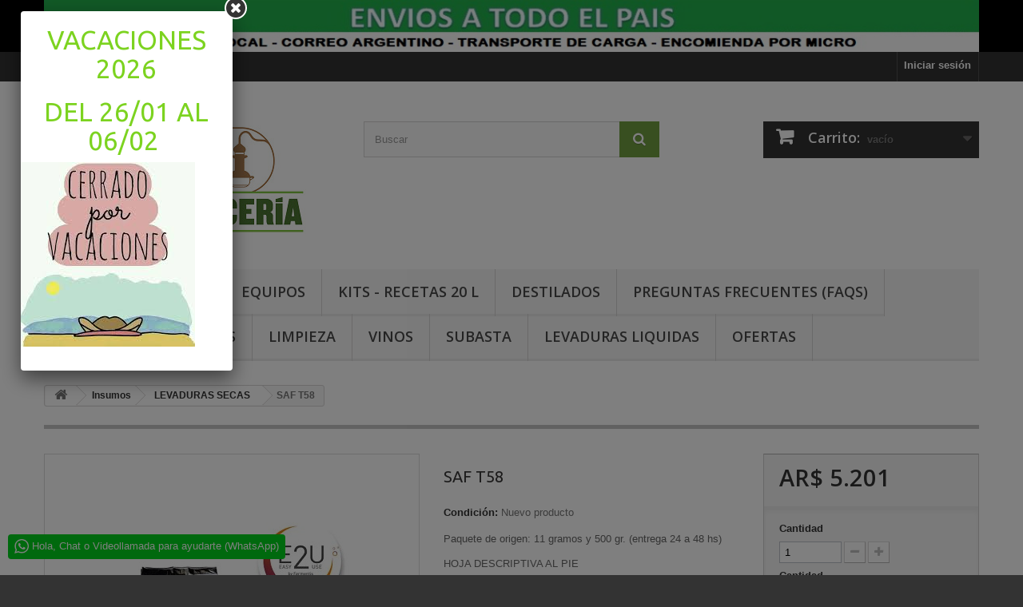

--- FILE ---
content_type: text/html; charset=utf-8
request_url: https://minicerveceria.com/levaduras-secas/40-saf-t-58
body_size: 10580
content:
<!DOCTYPE HTML> <!--[if lt IE 7]><html class="no-js lt-ie9 lt-ie8 lt-ie7" lang="es-es"><![endif]--> <!--[if IE 7]><html class="no-js lt-ie9 lt-ie8 ie7" lang="es-es"><![endif]--> <!--[if IE 8]><html class="no-js lt-ie9 ie8" lang="es-es"><![endif]--> <!--[if gt IE 8]><html class="no-js ie9" lang="es-es"><![endif]--><html lang="es-es"><head><meta charset="utf-8" /><title>Levadura saf t58</title><meta name="description" content="Levadura saf t58, es una cepa especial, seleccionada por su perfil de sabores estéricos, a veces apimentados y especiados" /><meta name="generator" content="PrestaShop" /><meta name="robots" content="index,follow" /><meta name="viewport" content="width=device-width, minimum-scale=0.25, maximum-scale=1.6, initial-scale=1.0" /><meta name="apple-mobile-web-app-capable" content="yes" /><link rel="icon" type="image/vnd.microsoft.icon" href="/img/favicon.ico?1768584567" /><link rel="shortcut icon" type="image/x-icon" href="/img/favicon.ico?1768584567" /><link rel="stylesheet" href="https://minicerveceria.com/themes/default-bootstrap/cache/v_114_3adb20f6a639c9a77b5df7638b680bea_all.css" type="text/css" media="all" /><link rel="stylesheet" href="https://minicerveceria.com/themes/default-bootstrap/cache/v_114_b4632cd5da8519ab97b7d34dde18182d_print.css" type="text/css" media="print" /><meta property="og:type" content="product" /><meta property="og:url" content="https://minicerveceria.com/levaduras-secas/40-saf-t-58" /><meta property="og:title" content="Levadura saf t58" /><meta property="og:site_name" content="Minicerveceria" /><meta property="og:description" content="Levadura saf t58, es una cepa especial, seleccionada por su perfil de sabores estéricos, a veces apimentados y especiados" /><meta property="og:image" content="https://minicerveceria.com/2161-large_default/saf-t-58.jpg" /><meta property="product:pretax_price:amount" content="4298" /><meta property="product:pretax_price:currency" content="ARS" /><meta property="product:price:amount" content="5200" /><meta property="product:price:currency" content="ARS" /><meta property="product:weight:value" content="0.011000" /><meta property="product:weight:units" content="kg" /><style>#MP-Checkout-dialog {
        z-index: 200000 !important;
    }
    #MP-Checkout-IFrame {
        padding-top: 10px;
        padding-right: 10px;
    }
    #MP-Checkout-dialog > div:nth-child(1) {
        right: 20px;
        top: 3px;
    }
    #botonMP {
        padding: 0;
        padding-left: 20px;
        padding-right: 20px;
    }</style>   <link rel="stylesheet" href="https://fonts.googleapis.com/css?family=Open+Sans:300,600&amp;subset=latin,latin-ext" type="text/css" media="all" /> <!--[if IE 8]> 
<script src="https://oss.maxcdn.com/libs/html5shiv/3.7.0/html5shiv.js"></script> 
<script src="https://oss.maxcdn.com/libs/respond.js/1.3.0/respond.min.js"></script> <![endif]--></head><body id="product" class="product product-40 product-saf-t-58 category-66 category-levaduras-secas hide-left-column hide-right-column lang_es"> <noscript><iframe src="https://www.googletagmanager.com/ns.html?id=GTM-N5F64NZ" height="0" width="0" style="display:none;visibility:hidden"></iframe></noscript>  <div id="page"><div class="header-container"> <header id="header"><div class="banner"><div class="container"><div class="row"> <a href="https://minicerveceria.com/content/21-preguntas-frecuentes" title=""> <img class="img-responsive" src="https://minicerveceria.com/modules/blockbanner/img/f8d8153fb4f29d3af15276db22435d48.jpg" alt="" title="" width="1170" height="65" /> </a></div></div></div><div class="nav"><div class="container"><div class="row"> <nav><div class="header_user_info"> <a class="login" href="https://minicerveceria.com/mi-cuenta" rel="nofollow" title="Entrar a tu cuenta de cliente"> Iniciar sesión </a></div></nav></div></div></div><div><div class="container"><div class="row"><div id="header_logo"> <a href="https://minicerveceria.com/" title="Minicerveceria"> <img class="logo img-responsive" src="https://minicerveceria.com/img/minicerveceria-logo-1652825602.jpg" alt="Minicerveceria" width="346" height="195"/> </a></div><div id="search_block_top" class="col-sm-4 clearfix"><form id="searchbox" method="get" action="//minicerveceria.com/buscar" > <input type="hidden" name="controller" value="search" /> <input type="hidden" name="orderby" value="position" /> <input type="hidden" name="orderway" value="desc" /> <input class="search_query form-control" type="text" id="search_query_top" name="search_query" placeholder="Buscar" value="" /> <button type="submit" name="submit_search" class="btn btn-default button-search"> <span>Buscar</span> </button></form></div><div class="col-sm-4 clearfix"><div class="shopping_cart"> <a href="https://minicerveceria.com/pedido-rapido" title="Ver mi carrito de compra" rel="nofollow"> <b>Carrito:</b> <span class="ajax_cart_quantity unvisible">0</span> <span class="ajax_cart_product_txt unvisible">producto</span> <span class="ajax_cart_product_txt_s unvisible">Productos</span> <span class="ajax_cart_total unvisible"> </span> <span class="ajax_cart_no_product">vacío</span> </a><div class="cart_block block exclusive"><div class="block_content"><div class="cart_block_list"><p class="cart_block_no_products"> Ningún producto</p><div class="cart-prices"><div class="cart-prices-line first-line"> <span class="price cart_block_shipping_cost ajax_cart_shipping_cost unvisible"> A determinar </span> <span class="unvisible"> Transporte </span></div><div class="cart-prices-line last-line"> <span class="price cart_block_total ajax_block_cart_total">AR$ 0</span> <span>Total</span></div></div><p class="cart-buttons"> <a id="button_order_cart" class="btn btn-default button button-small" href="https://minicerveceria.com/pedido-rapido" title="Confirmar" rel="nofollow"> <span> Confirmar<i class="icon-chevron-right right"></i> </span> </a></p></div></div></div></div></div><div id="layer_cart"><div class="clearfix"><div class="layer_cart_product col-xs-12 col-md-6"> <span class="cross" title="Cerrar Ventana"></span> <span class="title"> <i class="icon-check"></i>Producto añadido correctamente a su carrito de la compra </span><div class="product-image-container layer_cart_img"></div><div class="layer_cart_product_info"> <span id="layer_cart_product_title" class="product-name"></span> <span id="layer_cart_product_attributes"></span><div> <strong class="dark">Cantidad</strong> <span id="layer_cart_product_quantity"></span></div><div> <strong class="dark">Total</strong> <span id="layer_cart_product_price"></span></div></div></div><div class="layer_cart_cart col-xs-12 col-md-6"> <span class="title"> <span class="ajax_cart_product_txt_s unvisible"> Hay <span class="ajax_cart_quantity">0</span> artículos en su carrito. </span> <span class="ajax_cart_product_txt "> Hay 1 artículo en su cesta. </span> </span><div class="layer_cart_row"> <strong class="dark"> Total productos: </strong> <span class="ajax_block_products_total"> </span></div><div class="layer_cart_row"> <strong class="dark unvisible"> Total envío:&nbsp; </strong> <span class="ajax_cart_shipping_cost unvisible"> A determinar </span></div><div class="layer_cart_row"> <strong class="dark"> Total </strong> <span class="ajax_block_cart_total"> </span></div><div class="button-container"> <span class="continue btn btn-default button exclusive-medium" title="Continuar la compra"> <span> <i class="icon-chevron-left left"></i>Continuar la compra </span> </span> <a class="btn btn-default button button-medium" href="https://minicerveceria.com/pedido-rapido" title="Ir a la caja" rel="nofollow"> <span> Ir a la caja<i class="icon-chevron-right right"></i> </span> </a></div></div></div><div class="crossseling"></div></div><div class="layer_cart_overlay"></div><div id="block_top_menu" class="sf-contener clearfix col-lg-12"><div class="cat-title">Menú</div><ul class="sf-menu clearfix menu-content"><li><a href="https://minicerveceria.com" title=" Inicio "> Inicio </a></li><li><a href="https://minicerveceria.com/61-insumos" title="Insumos">Insumos</a></li><li><a href="https://minicerveceria.com/18-equipos" title="Equipos">Equipos</a></li><li><a href="https://minicerveceria.com/67-kits-recetas-20-l" title="KITS - RECETAS 20 L">KITS - RECETAS 20 L</a></li><li><a href="https://minicerveceria.com/71-destilados" title="Destilados">Destilados</a><ul><li><a href="https://minicerveceria.com/76-alambiques" title="ALAMBIQUES">ALAMBIQUES</a></li><li><a href="https://minicerveceria.com/77-botanicos" title="BOTANICOS">BOTANICOS</a></li><li><a href="https://minicerveceria.com/78-medicion" title="MEDICION">MEDICION</a></li><li><a href="https://minicerveceria.com/79-kits-gin-clon" title="KITS GIN CLON">KITS GIN CLON</a></li><li><a href="https://minicerveceria.com/80-kits-whiskys-y-otros" title="KITS WHISKYS Y OTROS">KITS WHISKYS Y OTROS</a></li><li><a href="https://minicerveceria.com/81-levaduras-destilados" title="LEVADURAS DESTILADOS">LEVADURAS DESTILADOS</a></li><li><a href="https://minicerveceria.com/82-barricas-y-chips" title="BARRICAS Y CHIPS">BARRICAS Y CHIPS</a></li><li><a href="https://minicerveceria.com/83-alcoholes" title="ALCOHOLES">ALCOHOLES</a></li><li><a href="https://minicerveceria.com/84-productos-varios" title="PRODUCTOS VARIOS">PRODUCTOS VARIOS</a></li></ul></li><li><a href="https://minicerveceria.com/content/21-preguntas-frecuentes" title="PREGUNTAS FRECUENTES (FAQs)">PREGUNTAS FRECUENTES (FAQs)</a></li><li><a href="https://minicerveceria.com/74-libros-cursos-gratis" title="LIBROS - CURSOS GRATIS">LIBROS - CURSOS GRATIS</a></li><li><a href="https://minicerveceria.com/22-limpieza" title="Limpieza">Limpieza</a></li><li><a href="https://minicerveceria.com/72-vinos" title="Vinos">Vinos</a></li><li><a href="https://minicerveceria.com/module/wkproductauction/allauctiondetails" onclick="return !window.open(this.href);" title="subasta">subasta</a></li><li><a href="https://minicerveceria.com/75-levaduras-liquidas" title="LEVADURAS LIQUIDAS">LEVADURAS LIQUIDAS</a></li><li><a href="https://minicerveceria.com/73-34-ofertas" title="OFERTAS">OFERTAS</a></li></ul></div><a class="whatsappchat-anchor whatsappchat-anchor1" target="_blank" href="https://web.whatsapp.com/send?l=es&amp;phone=+5491165629121&amp;text=Hola, en que podemos ayudarte?"><div class="whatsapp whatsapp_1 whatsapp-badge bottom-left" > <span style="background-color: #00d31d"> <i class="whatsapp-icon" ></i> Hola, Chat o Videollamada para ayudarte (WhatsApp) </span></div> </a></div></div></div> </header></div><div class="columns-container"><div id="columns" class="container"><div class="breadcrumb clearfix"> <a class="home" href="https://minicerveceria.com/" title="Volver a Inicio"><i class="icon-home"></i></a> <span class="navigation-pipe">&gt;</span> <span class="navigation_page"><span itemscope itemtype="http://data-vocabulary.org/Breadcrumb"><a itemprop="url" href="https://minicerveceria.com/61-insumos" title="Insumos" ><span itemprop="title">Insumos</span></a></span><span class="navigation-pipe">></span><span itemscope itemtype="http://data-vocabulary.org/Breadcrumb"><a itemprop="url" href="https://minicerveceria.com/66-levaduras-secas" title="LEVADURAS SECAS" ><span itemprop="title">LEVADURAS SECAS</span></a></span><span class="navigation-pipe">></span>SAF T58</span></div><div id="slider_row" class="row"></div><div class="row"><div id="center_column" class="center_column col-xs-12 col-sm-12"><div itemscope itemtype="https://schema.org/Product"><meta itemprop="url" content="https://minicerveceria.com/levaduras-secas/40-saf-t-58"><div class="primary_block row"><div class="container"><div class="top-hr"></div></div><div class="pb-left-column col-xs-12 col-sm-4 col-md-5"><div id="image-block" class="clearfix"> <span id="view_full_size"> <a class="jqzoom" title="SAF T-58" rel="gal1" href="https://minicerveceria.com/2161-thickbox_default/saf-t-58.jpg"> <img itemprop="image" src="https://minicerveceria.com/2161-large_default/saf-t-58.jpg" title="SAF T-58" alt="SAF T-58"/> </a> </span></div><div id="views_block" class="clearfix hidden"><div id="thumbs_list"><ul id="thumbs_list_frame"><li id="thumbnail_2161" class="last"> <a href="javascript:void(0);" rel="{gallery: 'gal1', smallimage: 'https://minicerveceria.com/2161-large_default/saf-t-58.jpg',largeimage: 'https://minicerveceria.com/2161-thickbox_default/saf-t-58.jpg'}" title="SAF T-58"> <img class="img-responsive" id="thumb_2161" src="https://minicerveceria.com/2161-cart_default/saf-t-58.jpg" alt="SAF T-58" title="SAF T-58" height="80" width="80" itemprop="image" /> </a></li></ul></div></div></div><div class="pb-center-column col-xs-12 col-sm-4"><h1 itemprop="name">SAF T58</h1><p id="product_reference" style="display: none;"> <label>Referencia </label> <span class="editable" itemprop="sku"></span></p><p id="product_condition"> <label>Condici&oacute;n: </label><link itemprop="itemCondition" href="https://schema.org/NewCondition"/> <span class="editable">Nuevo producto</span></p><div id="short_description_block"><div id="short_description_content" class="rte align_justify" itemprop="description"><p><span>Paquete de origen: 11 gramos y 500 gr. (entrega 24 a 48 hs)<br /></span></p><p><span>HOJA DESCRIPTIVA AL PIE</span></p></div><p class="buttons_bottom_block"> <a href="javascript:{}" class="button"> M&aacute;s detalles </a></p></div><p id="pQuantityAvailable"> <span id="quantityAvailable">11</span> <span style="display: none;" id="quantityAvailableTxt">Elemento</span> <span id="quantityAvailableTxtMultiple">art&iacute;culos</span></p><p id="availability_statut" style="display: none;"> <span id="availability_value" class="label label-success"></span></p><p class="warning_inline" id="last_quantities" style="display: none" >Advertencia: &iexcl;&Uacute;ltimos art&iacute;culos en inventario!</p><p id="availability_date" style="display: none;"> <span id="availability_date_label">Disponible el: </span> <span id="availability_date_value"></span></p><div id="oosHook" style="display: none;"></div><ul id="usefull_link_block" class="clearfix no-print"><li id="left_share_fb"> <a href="https://www.facebook.com/sharer.php?u=https%3A%2F%2Fminicerveceria.com%2Flevaduras-secas%2F40-saf-t-58&amp;t=SAF+T58" class="_blank">Compartir&nbsp;en Facebook</a></li><li class="print"> <a href="javascript:print();"> Imprimir </a></li></ul></div><div class="pb-right-column col-xs-12 col-sm-4 col-md-3"><form id="buy_block" action="https://minicerveceria.com/carrito" method="post"><p class="hidden"> <input type="hidden" name="token" value="7b5191f4c2be6a5acf2abe32b76372a7" /> <input type="hidden" name="id_product" value="40" id="product_page_product_id" /> <input type="hidden" name="add" value="1" /> <input type="hidden" name="id_product_attribute" id="idCombination" value="" /></p><div class="box-info-product"><div class="content_prices clearfix"><div><p class="our_price_display" itemprop="offers" itemscope itemtype="https://schema.org/Offer"><link itemprop="availability" href="https://schema.org/InStock"/><span id="our_price_display" class="price" itemprop="price" content="5200">AR$ 5.200</span><meta itemprop="priceCurrency" content="ARS" /></p><p id="reduction_percent" style="display:none;"><span id="reduction_percent_display"></span></p><p id="reduction_amount" style="display:none"><span id="reduction_amount_display"></span></p><p id="old_price" class="hidden"><span id="old_price_display"><span class="price"></span></span></p></div><div class="clear"></div></div><div class="product_attributes clearfix"><p id="quantity_wanted_p"> <label for="quantity_wanted">Cantidad</label> <input type="number" min="1" name="qty" id="quantity_wanted" class="text" value="1" /> <a href="#" data-field-qty="qty" class="btn btn-default button-minus product_quantity_down"> <span><i class="icon-minus"></i></span> </a> <a href="#" data-field-qty="qty" class="btn btn-default button-plus product_quantity_up"> <span><i class="icon-plus"></i></span> </a> <span class="clearfix"></span></p><p id="minimal_quantity_wanted_p" style="display: none;"> La cantidad m&iacute;nima en el pedido de compra para el producto es <b id="minimal_quantity_label">1</b></p><div id="attributes"><div class="clearfix"></div><fieldset class="attribute_fieldset"> <label class="attribute_label" for="group_2">Cantidad&nbsp;</label><div class="attribute_list"> <select name="group_2" id="group_2" class="form-control attribute_select no-print"><option value="46" selected="selected" title="11 gramos">11 gramos</option><option value="33" title="500 gramos">500 gramos</option> </select></div></fieldset></div></div><div class="box-cart-bottom"><div><p id="add_to_cart" class="buttons_bottom_block no-print"> <button type="submit" name="Submit" class="exclusive"> <span>A&ntilde;adir al carrito</span> </button></p></div>  </div></div></form></div></div> <section class="page-product-box"><h3 class="page-product-heading">M&aacute;s</h3><div class="rte"><p><span>Cepa especial, seleccionada por su perfil de sabores estéricos, a veces apimentados y especiados.&nbsp;</span><em>Cervezas Belgas</em>.</p><p>Sedimentación: media.</p><p>Peso específico final: alto.</p><p>También recomendada para cervezas acondicionadas en botella.</p><p>Posee un excelente rendimiento en cervezas con contenido alcohólico del 8,5% (v/v), pero puede fermentar hasta 11,5 v/v&nbsp;</p></div> </section> <section class="page-product-box"> </section> <section class="page-product-box"><h3 class="page-product-heading">Descargar</h3><div class="row"><div class="col-lg-4"><h4><a href="https://minicerveceria.com/ofertas?id_attachment=32">SAF T58</a></h4><p class="text-muted"></p> <a class="btn btn-default btn-block" href="https://minicerveceria.com/ofertas?id_attachment=32"> <i class="icon-download"></i> Descargar (344.21k) </a><hr /></div></div> </section></div></div></div></div></div><div class="footer-container"> <footer id="footer" class="container"><div class="row"><section id="social_block" class="pull-right"><ul><li class="facebook"> <a class="_blank" href="https://www.facebook.com/minicerveceria/"> <span>Facebook</span> </a></li><li class="instagram"> <a class="_blank" href="https://www.instagram.com/invites/contact/?i=9iwih6ltmn3g&amp;utm_content=54ukaxj"> <span>Instagram</span> </a></li></ul><h4>Síganos</h4> </section><div class="clearfix"></div><section class="blockcategories_footer footer-block col-xs-12 col-sm-2"><h4>Categorías</h4><div class="category_footer toggle-footer"><div class="list"><ul class="tree dhtml"><li > <a href="https://minicerveceria.com/61-insumos" title="Aquí encontrarás todos los insumos necesarios para realizar tu propia cerveza Esta categoría incluye todos los básicos para la preparación&nbsp;y mucho más: ¡clarificantes, levaduras, variedad de lúpulos, maltas, saborizantes, entre otros!"> Insumos </a><ul><li > <a href="https://minicerveceria.com/62-maltas" title="Todas las maltas que necesitas para hacer las cervezas que quieras. Nacionales o importadas, base o especiales. Cebada, trigo, sorgo y más!"> Maltas </a></li><li > <a href="https://minicerveceria.com/63-lupulos" title="Todos los Lupulos para todos los estilos. Nacionales e Importados"> Lúpulos </a></li><li > <a href="https://minicerveceria.com/66-levaduras-secas" title="Todas las levaduras Ale y Lager"> LEVADURAS SECAS </a></li><li > <a href="https://minicerveceria.com/70-kit-extractos" title="Kits de Extractos combinados con Maltas especiales. Resultados muy similares a los de All Grains."> KIT EXTRACTOS </a></li><li > <a href="https://minicerveceria.com/64-clarificantes-y-aditivos" title=""> Clarificantes y aditivos </a></li><li > <a href="https://minicerveceria.com/67-kits-recetas-20-l" title="KITS DE INSUMOS PARA ELABORAR 20 LITROS LAS FOTOS SON FANTASIAS DE ESTILOS SIMILARES COMERCIALES"> KITS - RECETAS 20 L </a></li><li class="last"> <a href="https://minicerveceria.com/75-levaduras-liquidas" title=""> LEVADURAS LIQUIDAS </a></li></ul></li><li > <a href="https://minicerveceria.com/18-equipos" title="Aquí encontrarás todo&nbsp;el equipamiento&nbsp;necesario para realizar tu propia cerveza Esta categoría incluye todos los básicos para la preparación&nbsp;y mucho más: ¡enfriadores, fermentación, tapadoras, limpieza, llenado, macerado y hervido, medición y control, molienda, quemadores, entre tantos otros!"> Equipos </a><ul><li > <a href="https://minicerveceria.com/22-limpieza" title=""> Limpieza </a></li><li > <a href="https://minicerveceria.com/26-molienda" title=""> Molienda </a></li><li > <a href="https://minicerveceria.com/60-tratamiento-de-agua" title="El tratamiento del agua te permite ajustar las propiedades de la misma para probar diferentes tipos de cervezas o corregir parámetros algunos parámetros de ésta que se encuentren fuera de rango."> Tratamiento de agua </a></li><li > <a href="https://minicerveceria.com/24-macerado-y-hervido" title=""> Macerado y Hervido </a></li><li > <a href="https://minicerveceria.com/25-medicion-y-control" title=""> Medición y Control </a></li><li > <a href="https://minicerveceria.com/27-quemadores" title=""> Quemadores </a></li><li > <a href="https://minicerveceria.com/19-enfriadores" title=""> Enfriadores </a></li><li > <a href="https://minicerveceria.com/20-fermentacion" title=""> Fermentación </a></li><li > <a href="https://minicerveceria.com/23-llenado" title=""> Llenado </a></li><li > <a href="https://minicerveceria.com/21-tapadoras" title=""> Tapadoras </a></li><li > <a href="https://minicerveceria.com/28-equipos-kits" title=""> Equipos (Kits) </a></li><li class="last"> <a href="https://minicerveceria.com/43-chopp" title=""> Chopp </a></li></ul></li><li > <a href="https://minicerveceria.com/55-capacitacion" title=""> Capacitación </a></li><li > <a href="https://minicerveceria.com/71-destilados" title=""> Destilados </a><ul><li > <a href="https://minicerveceria.com/76-alambiques" title=""> ALAMBIQUES </a></li><li > <a href="https://minicerveceria.com/77-botanicos" title=""> BOTANICOS </a></li><li > <a href="https://minicerveceria.com/78-medicion" title=""> MEDICION </a></li><li > <a href="https://minicerveceria.com/79-kits-gin-clon" title=""> KITS GIN CLON </a></li><li > <a href="https://minicerveceria.com/80-kits-whiskys-y-otros" title=""> KITS WHISKYS Y OTROS </a></li><li > <a href="https://minicerveceria.com/81-levaduras-destilados" title=""> LEVADURAS DESTILADOS </a></li><li > <a href="https://minicerveceria.com/82-barricas-y-chips" title=""> BARRICAS Y CHIPS </a></li><li > <a href="https://minicerveceria.com/83-alcoholes" title=""> ALCOHOLES </a></li><li class="last"> <a href="https://minicerveceria.com/84-productos-varios" title=""> PRODUCTOS VARIOS </a></li></ul></li><li > <a href="https://minicerveceria.com/72-vinos" title="Aquí encontrarás todos los insumos necesarios para realizar tu propio VINO Esta categoría incluye todos los básicos para la preparación&nbsp;y mucho más"> Vinos </a></li><li > <a href="https://minicerveceria.com/73-ofertas" title=""> Ofertas </a></li><li class="last"> <a href="https://minicerveceria.com/74-libros-cursos-gratis" title=""> LIBROS - CURSOS GRATIS </a></li></ul></div></div> </section><section class="footer-block col-xs-12 col-sm-2" id="block_various_links_footer"><h4>Información</h4><ul class="toggle-footer"><li class="item"> <a href="https://minicerveceria.com/content/4-nosotros" title="Nosotros"> Nosotros </a></li><li class="item"> <a href="https://minicerveceria.com/content/33-marcas" title="Marcas"> Marcas </a></li></ul> </section><section class="footer-block col-xs-12 col-sm-4"><h4><a href="https://minicerveceria.com/mi-cuenta" title="Administrar mi cuenta de cliente" rel="nofollow">Mi cuenta</a></h4><div class="block_content toggle-footer"><ul class="bullet"><li><a href="https://minicerveceria.com/historial-compra" title="Mis compras" rel="nofollow">Mis compras</a></li><li><a href="https://minicerveceria.com/albaran" title="Mis vales descuento" rel="nofollow">Mis vales descuento</a></li><li><a href="https://minicerveceria.com/direcciones" title="Mis direcciones" rel="nofollow">Mis direcciones</a></li><li><a href="https://minicerveceria.com/datos-personales" title="Administrar mi información personal" rel="nofollow">Mis datos personales</a></li><li><a href="https://minicerveceria.com/descuento" title="Mis vales" rel="nofollow">Mis vales</a></li></ul></div> </section><section id="block_contact_infos" class="footer-block col-xs-12 col-sm-4"><div><h4>Información sobre la tienda</h4><ul class="toggle-footer"><li> <i class="icon-map-marker"></i>Minicerveceria SRL, Hipólito Yrigoyen 2801 Martínez | San Isidro | Buenos Aires | Argentina</li><li> <i class="icon-phone"></i>Llámanos ahora: <span>+5491165629121 (solo whatapps) - +5491144289492</span></li><li> <i class="icon-envelope-alt"></i>Email: <span><a href="&#109;&#97;&#105;&#108;&#116;&#111;&#58;%6d%69%6e%69%63%65%72%76%65%63%65%72%69%61@%67%6d%61%69%6c.%63%6f%6d" >&#x6d;&#x69;&#x6e;&#x69;&#x63;&#x65;&#x72;&#x76;&#x65;&#x63;&#x65;&#x72;&#x69;&#x61;&#x40;&#x67;&#x6d;&#x61;&#x69;&#x6c;&#x2e;&#x63;&#x6f;&#x6d;</a></span></li></ul></div> </section><style type="text/css">.apc-popup-1 {
                    top: 2% !important;
            right: auto !important;
            bottom: auto !important;
            left: 2% !important;
            }
    
    
            .apc-popup-1 .fancybox-skin {
            background-color: #06cb00;
        }
    
    .apc-popup-1 .modal-img {
        max-width: 100%;
        height: auto;
    }</style><div style="display: none" class="apc_modal" id="apc_modal_1" tabindex="-1" role="dialog" data-popup-id="1" data-secs-close="30000" data-secs-display="0" data-secs-display-cart="0" data-opacity="0.50" data-height="450" data-width="265" data-padding="0" data-locked="1" data-close-background="0" data-css="" data-blur-background="0" data-open-effect="zoom"><h1><span style="color: #7cd320;">VACACIONES 2026</span></h1><h1><span style="color: #7cd320;">DEL 26/01 AL 06/02&nbsp;</span></h1><img class="modal-img" src="/modules//advancedpopupcreator/views/img/popup_images/AdvancedPopup1_image_1_1.jpg?t=1768848540"></div></div> </footer></div></div>
<script type="text/javascript">/* <![CDATA[ */;var CUSTOMIZE_TEXTFIELD=1;var FancyboxI18nClose='Cerrar';var FancyboxI18nNext='Siguiente';var FancyboxI18nPrev='Anterior';var OCHAT_UNIQID='f76a7b527c9c47e88c00dc4fe0330156';var PS_CATALOG_MODE=false;var ajax_allowed=true;var ajaxsearch=true;var allowBuyWhenOutOfStock=false;var attribute_anchor_separator='-';var attributesCombinations=[{"id_attribute":"46","attribute":"11_gramos","id_attribute_group":"2","group":"cantidad"},{"id_attribute":"33","attribute":"500_gramos","id_attribute_group":"2","group":"cantidad"}];var auctionToken='d9d08e69c489e25687b2d1eba8c7b438';var availableLaterValue='';var availableNowValue='';var baseDir='https://minicerveceria.com/';var baseUri='https://minicerveceria.com/';var blocksearch_type='top';var combinations={"36":{"attributes_values":{"2":"11 gramos"},"attributes":[46],"price":4298,"specific_price":false,"ecotax":0,"weight":0.011,"quantity":9,"reference":"","unit_impact":0,"minimal_quantity":"1","date_formatted":"","available_date":"","id_image":-1,"list":"'46'"},"37":{"attributes_values":{"2":"500 gramos"},"attributes":[33],"price":109091,"specific_price":false,"ecotax":0,"weight":0.5,"quantity":2,"reference":"","unit_impact":0,"minimal_quantity":"1","date_formatted":"","available_date":"","id_image":-1,"list":"'33'"}};var combinationsFromController={"36":{"attributes_values":{"2":"11 gramos"},"attributes":[46],"price":4298,"specific_price":false,"ecotax":0,"weight":0.011,"quantity":9,"reference":"","unit_impact":0,"minimal_quantity":"1","date_formatted":"","available_date":"","id_image":-1,"list":"'46'"},"37":{"attributes_values":{"2":"500 gramos"},"attributes":[33],"price":109091,"specific_price":false,"ecotax":0,"weight":0.5,"quantity":2,"reference":"","unit_impact":0,"minimal_quantity":"1","date_formatted":"","available_date":"","id_image":-1,"list":"'33'"}};var contentOnly=false;var currency={"id":1,"name":"Peso Argentino","iso_code":"ARS","iso_code_num":"32","sign":"AR$","blank":"1","conversion_rate":"1.000000","deleted":"0","format":"3","decimals":"1","active":"1","prefix":"AR$ ","suffix":"","id_shop_list":null,"force_id":false};var currencyBlank=1;var currencyFormat=3;var currencyRate=1;var currencySign='AR$';var currentDate='2026-01-19 15:49:00';var customerGroupWithoutTax=false;var customizationFields=false;var customizationId=null;var customizationIdMessage='Personalización n°';var default_eco_tax=0;var delete_txt='Eliminar';var displayDiscountPrice='1';var displayList=false;var displayPrice=0;var doesntExist='El producto no existe en este modelo. Por favor, elija otro.';var doesntExistNoMore='Este producto ya no está disponible';var doesntExistNoMoreBut='con éstas características, pero está disponible con otras opciones';var ecotaxTax_rate=0;var fieldRequired='Por favor rellene todos los campos requeridos antes de guardar la personalización.';var freeProductTranslation='A convenir';var freeShippingTranslation='Envío a convenir';var generated_date=1768848540;var groupReduction=0;var hasDeliveryAddress=false;var highDPI=false;var idDefaultImage=2161;var idProduct='40';var id_lang=1;var id_product=40;var img_dir='https://minicerveceria.com/themes/default-bootstrap/img/';var img_prod_dir='https://minicerveceria.com/img/p/';var img_ps_dir='https://minicerveceria.com/img/';var instantsearch=true;var isGuest=0;var isLogged=0;var isMobile=false;var is_product_page=1;var jqZoomEnabled=true;var maxQuantityToAllowDisplayOfLastQuantityMessage=10;var minimalQuantity=1;var noTaxForThisProduct=false;var oosHookJsCodeFunctions=[];var page_name='product';var path_url='https://minicerveceria.com/module/wkproductauction/customerbiddetails';var priceDisplayMethod=0;var priceDisplayPrecision=0;var productAvailableForOrder=true;var productBasePriceTaxExcl=4297.520661;var productBasePriceTaxExcluded=4297.520661;var productBasePriceTaxIncl=5200;var productHasAttributes=true;var productPrice=5200;var productPriceTaxExcluded=0;var productPriceTaxIncluded=0;var productPriceWithoutReduction=5200;var productReference='';var productShowPrice=true;var productUnitPriceRatio=0;var product_fileButtonHtml='Seleccione un archivo';var product_fileDefaultHtml='Fichero no seleccionado';var product_specific_price=[];var quantitiesDisplayAllowed=true;var quantityAvailable=11;var quickView=true;var reduction_percent=0;var reduction_price=0;var removingLinkText='eliminar este producto de mi carrito';var roundMode=4;var search_url='https://minicerveceria.com/buscar';var sharing_img='https://minicerveceria.com/2161/saf-t-58.jpg';var sharing_name='SAF T58';var sharing_url='https://minicerveceria.com/levaduras-secas/40-saf-t-58';var specific_currency=false;var specific_price=0;var static_token='7b5191f4c2be6a5acf2abe32b76372a7';var stock_management=1;var taxRate=21;var toBeDetermined='A determinar';var token='7b5191f4c2be6a5acf2abe32b76372a7';var upToTxt='Hasta';var uploading_in_progress='En curso, espere un momento por favor ...';var usingSecureMode=true;var wk_days='Days';var wk_hours='Hours';var wk_minutes='Minutes';var wk_seconds='Seconds';var wk_short_minutes='Min';var wk_short_seconds='Sec';/* ]]> */</script> <script type="text/javascript" src="https://minicerveceria.com/themes/default-bootstrap/cache/v_114_c71c6f13b64aca8093ec4687e01a825b.js"></script> <script type="text/javascript">/* <![CDATA[ */;function calcInstallments(credit_card,price,result_div){var $=jQuery;if(!result_div)result_div="#result_installments";if(credit_card.length!=6){$(result_div).html("<b style=\'color:red\'>Debes ingresar los primeros seis dígitos de tu tarjeta.</b>");}else{$(result_div).html("Cargando...");Mercadopago.getInstallments({"bin":credit_card,"amount":price},function(status,data){var html="";if(status!=200){html="<b style=\'color:red\'>Error en MercadoPago o su tarjeta de crédito no es válida. Detalles técnicos: "+data.cause[0].code+" -> "+data.cause[0].description+"</b>";}else{html+="<ul style=\"list-style-type: disc;list-style-position: outside;list-style-image: none;\">";for(var i in data[0].payer_costs){var cost=data[0].payer_costs[i];html+="<li>"+cost.recommended_message;if(cost.labels&&cost.labels.length>0){for(var j in cost.labels){if(cost.labels[j].indexOf("CFT")>=0||cost.labels[j].indexOf("TEA")>=0)
html+=", "+cost.labels[j].replace(/_+/ig," ").replace(/\|/ig,", ");}}
html+="</li>";}
html+="</ul>";}
$(result_div).html(html);console.log(html);});}}
exports=undefined;;setInterval(function(){if("undefined"!=typeof window.jQuery){var $=jQuery;if($("#is_mercadopago").length>0&&(!$("#is_mercadopago").hasClass("mp_reload_renderjs")||$("#mp_render_script").length<1)){$("#mp_render_script").remove();$("#is_mercadopago").addClass("mp_reload_renderjs");$.getScript("https://www.mercadopago.com/org-img/jsapi/mptools/buttons/render.js?s="+Math.random(),function(){$("script:last").attr("id","mp_render_script");});}
if($(".result_installment_class").length>0&&!$(".result_installment_class").hasClass("mp_installment_script_loaded")){$.getScript("https://secure.mlstatic.com/sdk/javascript/v1/mercadopago.js?s="+Math.random(),function(){$(".result_installment_class").addClass("mp_installment_script_loaded");Mercadopago.setPublishableKey("APP_USR-ef94c0ce-0d63-4935-9af4-0d65bdaaf5ff");});}}},1000);;var apc_link="https://minicerveceria.com/module/advancedpopupcreator/popup";var apc_token="7b5191f4c2be6a5acf2abe32b76372a7";var apc_data='&token='+apc_token+'&responsiveWidth='+window.innerWidth+'&url='+encodeURIComponent(window.location.href)+'&referrer='+encodeURIComponent(document.referrer);;(function(w,d,s,l,i){w[l]=w[l]||[];w[l].push({'gtm.start':new Date().getTime(),event:'gtm.js'});var f=d.getElementsByTagName(s)[0],j=d.createElement(s),dl=l!='dataLayer'?'&l='+l:'';j.async=true;j.src='https://www.googletagmanager.com/gtm.js?id='+i+dl;f.parentNode.insertBefore(j,f);})(window,document,'script','dataLayer','GTM-N5F64NZ');;var mptools_commisions=[];function mptools_commisions_installment(){var html='';if(mptools_commisions.length==0){mptools_commisions.push({'name':"Pagar con MercadoPago",'price':0});}
for(var i in mptools_commisions){var c=mptools_commisions[i];html+='<b>Costos de las cuotas para '+c.name+':</b><div id="mptools_commisions_'+i+'"></div><br />';}
$('#result_installments').html(html);for(var i in mptools_commisions){var c=mptools_commisions[i];calcInstallments($('#inputSixTDC').val(),c.price,'#mptools_commisions_'+i);}};/* ]]> */</script><script defer src="https://static.cloudflareinsights.com/beacon.min.js/vcd15cbe7772f49c399c6a5babf22c1241717689176015" integrity="sha512-ZpsOmlRQV6y907TI0dKBHq9Md29nnaEIPlkf84rnaERnq6zvWvPUqr2ft8M1aS28oN72PdrCzSjY4U6VaAw1EQ==" data-cf-beacon='{"version":"2024.11.0","token":"939477606184494e844d9ad1e81a7bf4","r":1,"server_timing":{"name":{"cfCacheStatus":true,"cfEdge":true,"cfExtPri":true,"cfL4":true,"cfOrigin":true,"cfSpeedBrain":true},"location_startswith":null}}' crossorigin="anonymous"></script>
</body></html>